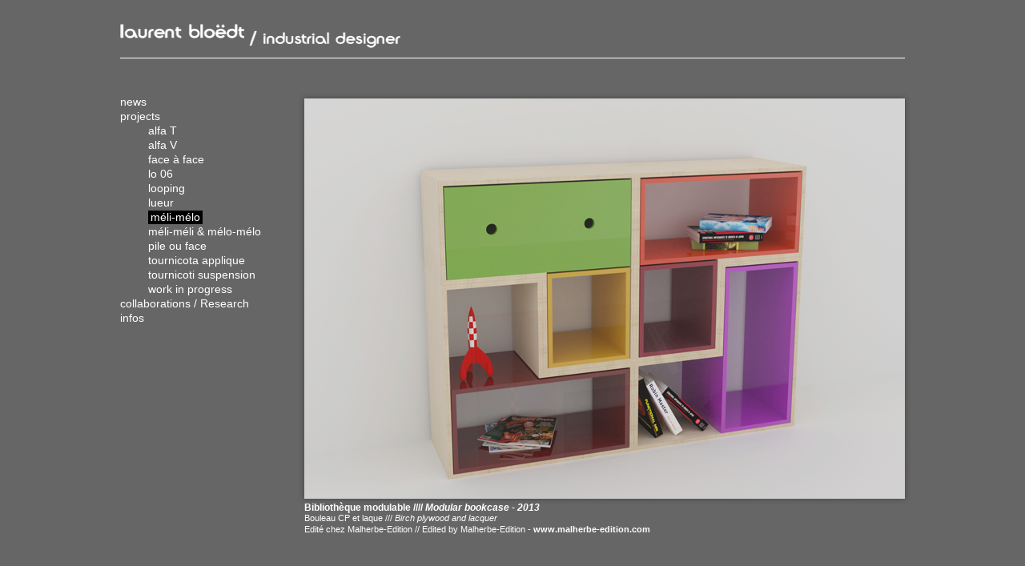

--- FILE ---
content_type: text/html
request_url: https://www.laurentbloedt.com/melimelo.html
body_size: 1758
content:
<!DOCTYPE html PUBLIC "-//W3C//DTD XHTML 1.0 Strict//EN" "http://www.w3.org/TR/xhtml1/DTD/xhtml1-strict.dtd"> 
<html xmlns="http://www.w3.org/1999/xhtml" xml:lang="fr" lang="fr"> 
<head> 
<meta http-equiv="Content-Type" content="text/html; charset=UTF-8" /> 
<meta http-equiv="Content-Language" content="fr" /> 
<meta name="description" content="Laurent Bloedt. méli-mélo" />
<meta name="keywords" content="laurent bloedt, designer industriel, architecte, méli-mélo, Milan, Paris, Bordeaux" />
<meta name="viewport" content="width=device-width,initial-scale=1,user-scalable=yes" /> 

<title>Laurent BLOEDT - Méli-Mélo</title> 
 
<link type="text/css" rel="stylesheet" media="screen" href="css/style.css" /> 
<script type='text/javascript' src="js/jquery-1.7.1.min.js"></script>
<script type='text/javascript' src="js/jquery-1.4.2.min.js"></script>
<script type='text/javascript' src='js/menu.js'></script>	
<script type='text/javascript' src='js/jquery.cycle.lite.js'></script>	
<!--[if IE]><link type="text/css" rel="stylesheet" href="css/ie.css" /><![endif]--> 
   
<script type='text/javascript'>
    jQuery(document).ready(	function() {
    jQuery('#slider').cycle({fx: 'fade', next: '#slider a.slider_next'});});
    </script>  

<script type="text/javascript">
$(document).ready(function(){						   
	$('.selector_class').hover(
	function(){
		$(this).stop().fadeTo('slow',0.4);
	},
	function(){
		$(this).stop().fadeTo('slow',1);
	});
});
</script>
<script type="text/javascript">

  var _gaq = _gaq || [];
  _gaq.push(['_setAccount', 'UA-31116970-1']);
  _gaq.push(['_trackPageview']);

  (function() {
    var ga = document.createElement('script'); ga.type = 'text/javascript'; ga.async = true;
    ga.src = ('https:' == document.location.protocol ? 'https://ssl' : 'http://www') + '.google-analytics.com/ga.js';
    var s = document.getElementsByTagName('script')[0]; s.parentNode.insertBefore(ga, s);
  })();

</script>
</head> 
 
<body>
<noscript><p>Merci d'activer le Javascript</p></noscript>

<div id="global"> 
		<div id="logo">
		<a href="index.html"><img src="images/logo.png" alt=""/></a>
		</div>
		
		<div id="header">		 
		<div id="menu">
		<ul class="menu collapsible">
		<li>
			<a href="#" class="title_menu">news</a>
			<ul class="acitem">			
		<li class="rubriques_menu"><a href="news01.html">news 01</a></li>			
			<li class="rubriques_menu"><a href="news02.html">news 02</a></li>
			<li class="rubriques_menu"><a href="news03.html">news 03</a></li>			
		</ul>
		</li>
		
<li class="expand">			<a href="#" class="title_menu">projects</a>
			<ul class="acitem">
				<li class="rubriques_menu"><a href="alfat.html">alfa T</a></li>
				<li class="rubriques_menu"><a href="alfav.html">alfa V</a></li>
				<li class="rubriques_menu"><a href="face.html">face à face</a></li>
				<li class="rubriques_menu"><a href="lo06.html">lo 06</a></li>
				<li class="rubriques_menu"><a href="looping.html">looping</a></li>
				<li class="rubriques_menu"><a href="lueur.html">lueur</a></li>
				<li class="rubriques_menu"><a href="#" id="selected">méli-mélo</a></li>
				<li class="rubriques_menu"><a href="melimeli_melomelo.html">méli-méli & mélo-mélo</a></li>
				<li class="rubriques_menu"><a href="pileouface.html">pile ou face</a></li>
				<li class="rubriques_menu"><a href="tournicota.html">tournicota applique</a></li>
				<li class="rubriques_menu"><a href="tournicoti.html">tournicoti suspension</a></li>
				<li class="rubriques_menu"><a href="workinprogress.html">work in progress</a></li>
			</ul>
		</li>
		<li>
			<a href="#" class="title_menu">collaborations / Research</a>
			<ul class="acitem">
				<li class="rubriques_menu"><a href="mandarinaduck.html">Mandarina Duck</a></li>
				<li class="rubriques_menu"><a href="marcsadler.html">Marc Sadler</a></li>
				<li class="rubriques_menu"><a href="radidesigners.html">Radi Designers</a></li>
				<li class="rubriques_menu"><a href="via.html">Via</a></li>
				<li class="rubriques_menu"><a href="givenchy.html">Givenchy Parfums</a></li>
			</ul>
		</li>
		<li>
			<a href="#" class="title_menu">infos</a>
			<ul class="acitem">
			<li class="rubriques_menu"><a href="bio.html">bio</a></li>
		<li class="rubriques_menu"><a href="contact.php">contact</a></li>
				<li class="rubriques_menu"><a href="mentions.html">mentions légales</a></li>
			
		</ul>
		</li>
	</ul>
		</div>
		</div>  
		
		<div id="sep"></div>

			<div id="content">	
			<div id="slider">
				<div>
				<a class="slider_next"><img src="images/melimelo01.jpg" alt="Méli-Mélo" /></a>
				</div>
				<div>
				<a class="slider_next"><img src="images/melimelo02.jpg" alt="Méli-Mélo" /></a>
				</div>
				<div>
				<a class="slider_next"><img src="images/melimelo03.jpg" alt="Méli-Mélo" /></a>
				</div>
				<div>
				<a class="slider_next"><img src="images/melimelo04.jpg" alt="Méli-Mélo" /></a>
				</div>
				
				</div>
				<div id="texte">
            	<h3 id="titre_projet">Bibliothèque modulable ////<span id="titre"> Modular bookcase - 2013</span></h3> 
           		<p class="infos_projet1">Bouleau CP et laque /// <span class="description">Birch plywood and lacquer</span></p>
           		<p class="prototype">Edité chez Malherbe-Edition  // Edited by Malherbe-Edition  - <span id="site"><a href="http://www.malherbe-edition.com/fr/meli-melo/379-meli-melo.html">www.malherbe-edition.com</a></span></p>           		
		   		</div>

</div></div>

</body> 
</html> 












--- FILE ---
content_type: text/css
request_url: https://www.laurentbloedt.com/css/style.css
body_size: 1559
content:
@charset "UTF-8";

html, body, div, span, applet, object, iframe,
h1, h2, h3, h4, h5, h6, p, blockquote, pre,
a, abbr, acronym, address, big, cite, code,
del, dfn, em, font, img, ins, kbd, q, s, samp,
small, strike, strong, sub, sup, tt, var,
dl, dt, dd, ol, ul, li,
fieldset, form, label, legend, input, textarea,
table, caption, tbody, tfoot, thead, tr, th, td {
	margin: 0;
	padding: 0;
	border: 0;
	outline: 0;
	font-weight: inherit;
	font-style: inherit;
	font-size: 100%;
	font-family: inherit;
	vertical-align: baseline;
	}
	
:focus {
	outline: 0;
	}
	
body {
	line-height: 1;
	color: black;
	background: #fff;
	}
	
ol, ul {
	list-style: none;
	}
table {
	border-collapse: separate;
	border-spacing: 0;
	}

caption, th, td {
	text-align: left;
	font-weight: normal;
	}

blockquote:before, blockquote:after,
q:before, q:after {
	content: "";
	}

blockquote, q {
	quotes: "" "";
	}

html {
     overflow-y: scroll;
	overflow: -moz-scrollbars-vertical;
	-ms-overflow-y: scroll;
	}
	
body{
	font-family: 'Lucida Grande', 'Lucida Sans Unicode', Arial, sans-serif;
	font-size:14px;
	color: #fff;
	line-height:18px;
	background-color: #666666;
	-webkit-font-smoothing: antialiased;
	width: 980px;
	margin-left: auto;
	margin-right: auto;
	}	

a {
	color: #fff;
	text-decoration: none;
	}
	
a:hover { 
	cursor: pointer;
	}

p{
	margin: 0;
	}

h3{
	margin: 0;
	}

hr{
	width: 40%;
	}
	
	
#global{
	width: 980px;
	}

#logo{
	margin-top: 30px;
	margin-bottom: 7px;
	}
	
#logo a{
	background-color: inherit;
	}

#sep{
	border-top: 1px solid #fff;
	}

#header{
	width: 230px;
	float: left;
	margin-top: 46px;
	}	

#header ul {
	padding-left: 0px;
	}

.rubriques_menu{
	margin-left: 35px;
	}

.rubriques_menu a:hover{
	background: #000;
	}

#selected{
	background: #000;
	border-left: 3px solid #000;
	border-right: 3px solid #000;
	border-bottom: 1px solid #000;
	}
	
#selected :hover{
	padding: inherit;
	border: inherit;
	}

.title_menu:hover{
	background: inherit;
	padding: inherit;
	}

.title_menu{
	padding: inherit;
	}	
	
#content{
	width: 750px;
	float: left;
	margin-top: 50px;
	margin-bottom: 30px;
	}	
	
.slider_next {
	cursor: pointer;
	}

#content img{
	box-shadow: 0px 0px 7px #444;
	-moz-box-shadow: 0px 0px 7px #444;
	-webkit-box-shadow: 0px 0px 7px #444;
	}

#slider{
	width: 750px; 
	height: 500px;
	float: left;
	margin-bottom: 4px;
	}	

#slider_tournicoti{
	width: 500px; 
	height: 750px;
	float: left;
	margin-bottom: 4px;
	}

#slider_lueur{
	width: 750px; 
	height: 500px;
	float: left;
	margin-bottom: 4px;
	}
	
#slider_sadler{
	width: 750px; 
	height: 400px;
	float: left;
	margin-bottom: 4px;
	}	

#slider a{
	background-color: inherit;
	padding: inherit;
	}
	
#titre_news{
	margin-top: 2px;
	font-size: 12px;
    font-weight: bold;
	}
	
#line2_news{
	font-size: 12px;
    font-style: italic;
    font-weight: bold;
	}
	
#titre_projet{
	line-height:15px;
	font-size: 12px;
    font-weight: bold;
	}
			
.infos_projet1{
	font-size: 11px;
	line-height:11px;
	}
	
 #infos_projet2{
	font-size: 11px;
 	}
 
#titre{
	font-size: 12px;
    font-style: italic;
    font-weight: bold;
	}
	
.description{
	font-size: 11px;
    font-style: italic;
	}
	
.prototype{
	line-height:17px;
	font-size: 11px;
	}
	
#site{
	font-size: 11px;
	font-weight: bold;
	}

#texte_tournicoti{
	position: absolute;	
	margin-top: 754px;
	margin-bottom: 30px;
	padding-bottom: 30px;
	}

#texte a:hover{
	text-decoration: underline;
	} 
	
#vignettes{
	width: 750px;
	margin-left: auto;
	margin-right: auto;
	}
	
.projet_object a:hover{
	background: inherit;
	padding: inherit;
	}	

.projet{
	margin-right: 4px;
	margin-bottom: 4px;
	float:left;
	width:183px;
	height: 183px;
	background: #000;
	}
	
.projet_object{
	height:183px;
	width: 183px;
	cursor:pointer;
	}

.titre_mentions{
	font-weight: bold;
	text-decoration: underline;
	}

.content_mentions{
	font-size: 13px;
	}

.erreur{
	color: #FF0000;
	font-size: 14px;
	}
	
#echec{
	color: #FF0000;
	text-align: center;
	font-size: 14px;
	margin-top: 85px;
	}

#succes{
	color: #fff;
	margin-left: 205px;
	font-size: 14px;
	margin-top: 85px;
	}	

#contact{
	width: 650px;
	padding-top: 60px;
	padding-bottom: 30px;
	}

label {
	float: left;
	margin: 11px 20px 0 0;
	width: 95px;
	text-align: right;
	font-size: 14px;
	color: #fff;
	}

input {
	width: 270px;
	height: 35px;
	margin: 0 0 20px 0;
	background: #666666;
	border-radius: 5px;
	-moz-border-radius: 5px;
	-webkit-border-radius: 5px;
	border: #fff solid 1px;
	font-size: 14px;
	color: #fff;
	font-family: 'Lucida Grande', 'Lucida Sans Unicode', Arial, sans-serif;
	}

textarea {
	resize:none;
	width: 320px;
	height: 170px;
	margin: 0 0 20px 0;
	background: #666666;
	border-radius: 5px;
	-moz-border-radius: 5px;
	-webkit-border-radius: 5px;
	border: #fff solid 1px;
	font-size: 14px;
	color: #fff;	
	font-family: 'Lucida Grande', 'Lucida Sans Unicode', Arial, sans-serif;
	}
	
input:hover, textarea:hover{
	cursor: pointer;
	}
	
input:focus, textarea:focus {
	background: #999999;
	cursor: pointer;
	}

input[type=submit] {
	width: 125px;
	height: 40px;
	float: left;
	padding: 10px 15px; 
	margin-left: 315px;
	background: #666666;
	text-transform: uppercase;
	}

input[type=submit]:active{
	position: relative; 
	top: 1px;
	left: 1px;
	}
		
#phone h3{
	clear: left;
	font-size: 13px;
	color: #fff;
	}

#cadre{
	width: 600px;
	border-bottom: 1px solid #fff;
	border-top: none;
	border-left: none;
	border-right: none;
	}
	
::-webkit-scrollbar {
	width: 0px;
	height: 0px;
	}	